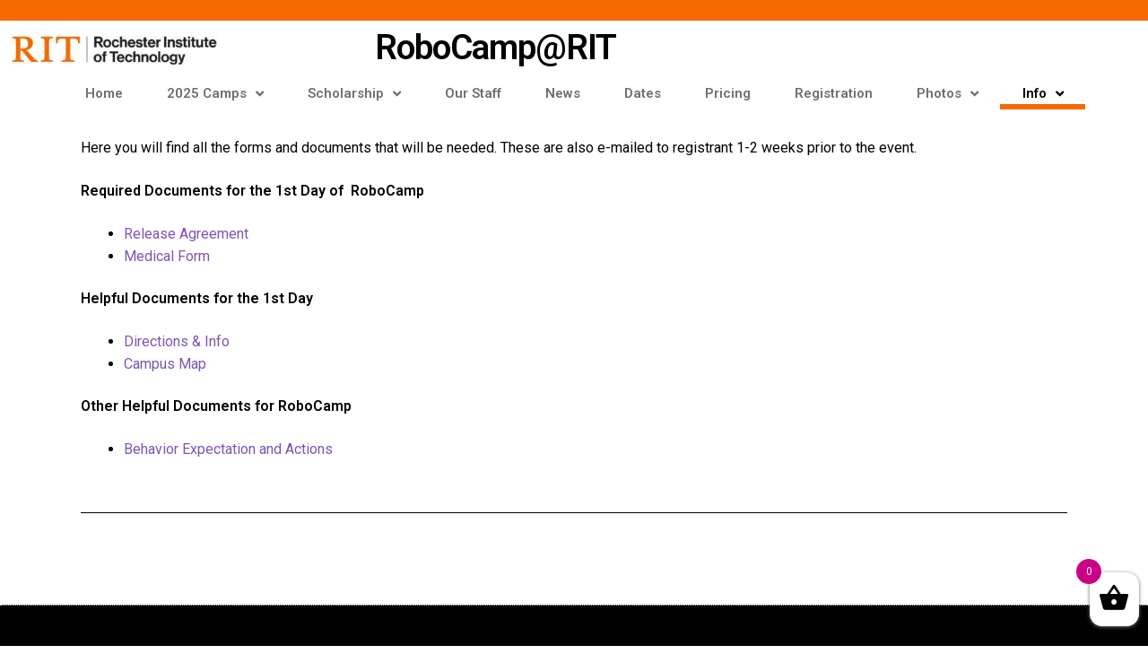

--- FILE ---
content_type: text/css
request_url: https://robocamp.rit.edu/wp-content/uploads/elementor/css/post-3389.css?ver=1760466648
body_size: 484
content:
.elementor-kit-3389{--e-global-color-primary:#EF6717;--e-global-color-secondary:#D84400;--e-global-color-text:#000000;--e-global-color-accent:#01A33F;--e-global-color-184af625:#F27F6F;--e-global-color-1290e576:#F4CD78;--e-global-color-153e6658:#A5B3C1;--e-global-color-3099cc5f:#AAC9C3;--e-global-color-683f7a8f:#F5A46C;--e-global-color-44c1e5fa:#6E6F71;--e-global-color-1981ae3a:#FFFFFF;--e-global-typography-primary-font-family:"Roboto";--e-global-typography-primary-font-weight:600;--e-global-typography-secondary-font-family:"Roboto Slab";--e-global-typography-secondary-font-weight:400;--e-global-typography-text-font-family:"Roboto";--e-global-typography-text-font-weight:400;--e-global-typography-accent-font-family:"Roboto";--e-global-typography-accent-font-weight:500;}.elementor-section.elementor-section-boxed > .elementor-container{max-width:1140px;}.e-con{--container-max-width:1140px;}.elementor-widget:not(:last-child){margin-bottom:20px;}.elementor-element{--widgets-spacing:20px;}{}h1.entry-title{display:var(--page-title-display);}.elementor-kit-3389 e-page-transition{background-color:#FFBC7D;}@media(max-width:1024px){.elementor-section.elementor-section-boxed > .elementor-container{max-width:1024px;}.e-con{--container-max-width:1024px;}}@media(max-width:767px){.elementor-section.elementor-section-boxed > .elementor-container{max-width:767px;}.e-con{--container-max-width:767px;}}

--- FILE ---
content_type: text/css
request_url: https://robocamp.rit.edu/wp-content/uploads/elementor/css/post-771.css?ver=1760502110
body_size: 173
content:
.elementor-771 .elementor-element.elementor-element-9f1bfd7{--divider-border-style:solid;--divider-color:#000;--divider-border-width:1px;}.elementor-771 .elementor-element.elementor-element-9f1bfd7 .elementor-divider-separator{width:100%;}.elementor-771 .elementor-element.elementor-element-9f1bfd7 .elementor-divider{padding-top:15px;padding-bottom:15px;}:root{--page-title-display:none;}

--- FILE ---
content_type: text/css
request_url: https://robocamp.rit.edu/wp-content/uploads/elementor/css/post-1745.css?ver=1760474613
body_size: 1314
content:
.elementor-1745 .elementor-element.elementor-element-6d39f46{border-style:solid;border-width:22.75px 0px 0px 0px;border-color:#F76902;transition:background 0.3s, border 0.3s, border-radius 0.3s, box-shadow 0.3s;}.elementor-1745 .elementor-element.elementor-element-6d39f46 > .elementor-background-overlay{transition:background 0.3s, border-radius 0.3s, opacity 0.3s;}.elementor-1745 .elementor-element.elementor-element-2c969d3 > .elementor-container{min-height:0px;}.elementor-1745 .elementor-element.elementor-element-2c969d3 > .elementor-container > .elementor-row > .elementor-column > .elementor-column-wrap > .elementor-widget-wrap{align-content:flex-start;align-items:flex-start;}.elementor-1745 .elementor-element.elementor-element-ecd1716{text-align:left;}.elementor-1745 .elementor-element.elementor-element-52e51ae{text-align:center;}.elementor-1745 .elementor-element.elementor-element-52e51ae .elementor-heading-title{color:var( --e-global-color-text );font-family:"Roboto", roboto;font-weight:600;}.elementor-1745 .elementor-element.elementor-element-1662ac76{border-style:none;transition:background 0.3s, border 0.3s, border-radius 0.3s, box-shadow 0.3s;color:#6C757D;margin-top:0px;margin-bottom:0px;padding:0px 60px 0px 60px;}.elementor-1745 .elementor-element.elementor-element-1662ac76 > .elementor-background-overlay{transition:background 0.3s, border-radius 0.3s, opacity 0.3s;}.elementor-1745 .elementor-element.elementor-element-257860d8 > .elementor-element-populated{color:#6C757D;}.elementor-1745 .elementor-element.elementor-element-5508f464 .elementor-menu-toggle{margin:0 auto;background-color:rgba(0,0,0,0);border-width:0px;border-radius:0px;}.elementor-1745 .elementor-element.elementor-element-5508f464 .elementor-nav-menu .elementor-item{font-size:15px;text-transform:capitalize;}.elementor-1745 .elementor-element.elementor-element-5508f464 .elementor-nav-menu--main .elementor-item{color:var( --e-global-color-44c1e5fa );fill:var( --e-global-color-44c1e5fa );padding-left:0px;padding-right:0px;padding-top:8px;padding-bottom:8px;}.elementor-1745 .elementor-element.elementor-element-5508f464 .elementor-nav-menu--main .elementor-item:hover,
					.elementor-1745 .elementor-element.elementor-element-5508f464 .elementor-nav-menu--main .elementor-item.elementor-item-active,
					.elementor-1745 .elementor-element.elementor-element-5508f464 .elementor-nav-menu--main .elementor-item.highlighted,
					.elementor-1745 .elementor-element.elementor-element-5508f464 .elementor-nav-menu--main .elementor-item:focus{color:var( --e-global-color-text );fill:var( --e-global-color-text );}.elementor-1745 .elementor-element.elementor-element-5508f464 .elementor-nav-menu--main:not(.e--pointer-framed) .elementor-item:before,
					.elementor-1745 .elementor-element.elementor-element-5508f464 .elementor-nav-menu--main:not(.e--pointer-framed) .elementor-item:after{background-color:#F76902;}.elementor-1745 .elementor-element.elementor-element-5508f464 .e--pointer-framed .elementor-item:before,
					.elementor-1745 .elementor-element.elementor-element-5508f464 .e--pointer-framed .elementor-item:after{border-color:#F76902;}.elementor-1745 .elementor-element.elementor-element-5508f464 .elementor-nav-menu--main .elementor-item.elementor-item-active{color:#000000;}.elementor-1745 .elementor-element.elementor-element-5508f464 .e--pointer-framed .elementor-item:before{border-width:6px;}.elementor-1745 .elementor-element.elementor-element-5508f464 .e--pointer-framed.e--animation-draw .elementor-item:before{border-width:0 0 6px 6px;}.elementor-1745 .elementor-element.elementor-element-5508f464 .e--pointer-framed.e--animation-draw .elementor-item:after{border-width:6px 6px 0 0;}.elementor-1745 .elementor-element.elementor-element-5508f464 .e--pointer-framed.e--animation-corners .elementor-item:before{border-width:6px 0 0 6px;}.elementor-1745 .elementor-element.elementor-element-5508f464 .e--pointer-framed.e--animation-corners .elementor-item:after{border-width:0 6px 6px 0;}.elementor-1745 .elementor-element.elementor-element-5508f464 .e--pointer-underline .elementor-item:after,
					 .elementor-1745 .elementor-element.elementor-element-5508f464 .e--pointer-overline .elementor-item:before,
					 .elementor-1745 .elementor-element.elementor-element-5508f464 .e--pointer-double-line .elementor-item:before,
					 .elementor-1745 .elementor-element.elementor-element-5508f464 .e--pointer-double-line .elementor-item:after{height:6px;}.elementor-1745 .elementor-element.elementor-element-5508f464 .elementor-nav-menu--dropdown a, .elementor-1745 .elementor-element.elementor-element-5508f464 .elementor-menu-toggle{color:#000000;}.elementor-1745 .elementor-element.elementor-element-5508f464 .elementor-nav-menu--dropdown{background-color:#f2f2f2;}.elementor-1745 .elementor-element.elementor-element-5508f464 .elementor-nav-menu--dropdown a:hover,
					.elementor-1745 .elementor-element.elementor-element-5508f464 .elementor-nav-menu--dropdown a.elementor-item-active,
					.elementor-1745 .elementor-element.elementor-element-5508f464 .elementor-nav-menu--dropdown a.highlighted,
					.elementor-1745 .elementor-element.elementor-element-5508f464 .elementor-menu-toggle:hover{color:#f47216;}.elementor-1745 .elementor-element.elementor-element-5508f464 .elementor-nav-menu--dropdown a:hover,
					.elementor-1745 .elementor-element.elementor-element-5508f464 .elementor-nav-menu--dropdown a.elementor-item-active,
					.elementor-1745 .elementor-element.elementor-element-5508f464 .elementor-nav-menu--dropdown a.highlighted{background-color:#ededed;}.elementor-1745 .elementor-element.elementor-element-5508f464 .elementor-nav-menu--dropdown .elementor-item, .elementor-1745 .elementor-element.elementor-element-5508f464 .elementor-nav-menu--dropdown  .elementor-sub-item{font-size:15px;}.elementor-1745 .elementor-element.elementor-element-5508f464 div.elementor-menu-toggle{color:#f46600;}.elementor-1745 .elementor-element.elementor-element-5508f464 div.elementor-menu-toggle svg{fill:#f46600;}.elementor-1745 .elementor-element.elementor-element-5508f464 div.elementor-menu-toggle:hover{color:#54595f;}.elementor-1745 .elementor-element.elementor-element-5508f464 div.elementor-menu-toggle:hover svg{fill:#54595f;}.elementor-1745 .elementor-element.elementor-element-5508f464{--nav-menu-icon-size:30px;}.elementor-1745 .elementor-element.elementor-element-5508f464 > .elementor-widget-container{background-color:#ffffff;}@media(min-width:768px){.elementor-1745 .elementor-element.elementor-element-c9e44ba{width:20%;}.elementor-1745 .elementor-element.elementor-element-16ba556{width:46.332%;}}@media(max-width:1024px){.elementor-1745 .elementor-element.elementor-element-1662ac76{padding:20px 20px 20px 20px;}}@media(max-width:767px){.elementor-1745 .elementor-element.elementor-element-1662ac76{padding:10px 20px 10px 20px;}.elementor-1745 .elementor-element.elementor-element-257860d8{width:100%;}}/* Start custom CSS for html, class: .elementor-element-effbdf7 *//* Hidden by default */
.visually-hidden {
    position: absolute;
    overflow: hidden;
    clip: rect(1px, 1px, 1px, 1px);
    width: 1px;
    height: 1px;
    word-wrap: normal;
}

/* Becomes visible when focused */
/*.focusable:focus {*/
/*    position: absolute;*/
/*    left: 10px;*/
/*    top: 10px;*/
/*    width: auto;*/
/*    height: auto;*/
/*    overflow: visible;*/
/*    background-color: #ffffff;*/
/*    color: #0057b8;*/
/*    padding: 6px 12px;*/
/*    border-radius: 4px;*/
/*    text-decoration: none;*/
/*    z-index: 1000;*/
/*    box-shadow: 0 2px 4px rgba(0,0,0,0.2);*/
/*}*//* End custom CSS */

--- FILE ---
content_type: text/css
request_url: https://robocamp.rit.edu/wp-content/uploads/elementor/css/post-1811.css?ver=1760466649
body_size: 577
content:
.elementor-1811 .elementor-element.elementor-element-1447a316 > .elementor-container{min-height:200px;}.elementor-1811 .elementor-element.elementor-element-1447a316 > .elementor-container > .elementor-row > .elementor-column > .elementor-column-wrap > .elementor-widget-wrap{align-content:center;align-items:center;}.elementor-1811 .elementor-element.elementor-element-1447a316:not(.elementor-motion-effects-element-type-background), .elementor-1811 .elementor-element.elementor-element-1447a316 > .elementor-motion-effects-container > .elementor-motion-effects-layer{background-color:#020101;}.elementor-1811 .elementor-element.elementor-element-1447a316{border-style:dotted;border-width:1px 0px 0px 0px;border-color:#d6d6d6;transition:background 0.3s, border 0.3s, border-radius 0.3s, box-shadow 0.3s;}.elementor-1811 .elementor-element.elementor-element-1447a316 > .elementor-background-overlay{transition:background 0.3s, border-radius 0.3s, opacity 0.3s;}.elementor-1811 .elementor-element.elementor-element-f9552df{text-align:left;color:#FFFFFF;font-family:"Roboto", roboto;font-size:9px;font-weight:400;}.elementor-1811 .elementor-element.elementor-element-a1c6d81 .elementor-repeater-item-b15e9c2.elementor-social-icon{background-color:var( --e-global-color-text );}.elementor-1811 .elementor-element.elementor-element-a1c6d81{--grid-template-columns:repeat(0, auto);--grid-column-gap:5px;--grid-row-gap:0px;}.elementor-1811 .elementor-element.elementor-element-a1c6d81 .elementor-widget-container{text-align:right;}.elementor-1811 .elementor-element.elementor-element-a1c6d81 > .elementor-widget-container{margin:0px 0px 0px 0px;}@media(min-width:768px){.elementor-1811 .elementor-element.elementor-element-5ee8e705{width:32.982%;}.elementor-1811 .elementor-element.elementor-element-260c294{width:33.421%;}.elementor-1811 .elementor-element.elementor-element-966bd9a{width:33.593%;}}@media(max-width:1024px){.elementor-1811 .elementor-element.elementor-element-1447a316{padding:10px 20px 10px 20px;}}@media(max-width:767px){.elementor-1811 .elementor-element.elementor-element-1447a316{padding:20px 20px 0px 20px;}}

--- FILE ---
content_type: text/css
request_url: https://robocamp.rit.edu/wp-content/uploads/elementor/css/post-1776.css?ver=1760466649
body_size: 138
content:
.elementor-1776 .elementor-element.elementor-element-36de5c83{margin-top:10px;margin-bottom:10px;}@media(max-width:1024px){.elementor-1776 .elementor-element.elementor-element-36de5c83{padding:0px 20px 0px 20px;}}@media(max-width:767px){.elementor-1776 .elementor-element.elementor-element-36de5c83{padding:0px 10px 0px 10px;}}

--- FILE ---
content_type: text/css
request_url: https://robocamp.rit.edu/wp-content/themes/robocamp/style.css?ver=1.0
body_size: 274
content:
/*
Theme Name:   RoboCamp
Description:  RoboCamp
Author:       admin
Author URL:   robocamp.rit.edu
Template:     storefront
Version:      1.0
License:      GNU General Public License v2 or later
License URI:  http://www.gnu.org/licenses/gpl-2.0.html
Text Domain:  robocamp
*/

/* Write here your own personal stylesheet */

/*
 * Re-styling main menu to the right just for desktop screens
**/


--- FILE ---
content_type: application/javascript
request_url: https://robocamp.rit.edu/wp-content/plugins/elementor/assets/js/webpack.runtime.min.js?ver=3.10.0
body_size: 2225
content:
/*! elementor - v3.10.0 - 09-01-2023 */
(()=>{"use strict";var e,r,_,t,a,i={},n={};function __webpack_require__(e){var r=n[e];if(void 0!==r)return r.exports;var _=n[e]={exports:{}};return i[e](_,_.exports,__webpack_require__),_.exports}__webpack_require__.m=i,e=[],__webpack_require__.O=(r,_,t,a)=>{if(!_){var i=1/0;for(c=0;c<e.length;c++){for(var[_,t,a]=e[c],n=!0,o=0;o<_.length;o++)(!1&a||i>=a)&&Object.keys(__webpack_require__.O).every((e=>__webpack_require__.O[e](_[o])))?_.splice(o--,1):(n=!1,a<i&&(i=a));if(n){e.splice(c--,1);var u=t();void 0!==u&&(r=u)}}return r}a=a||0;for(var c=e.length;c>0&&e[c-1][2]>a;c--)e[c]=e[c-1];e[c]=[_,t,a]},_=Object.getPrototypeOf?e=>Object.getPrototypeOf(e):e=>e.__proto__,__webpack_require__.t=function(e,t){if(1&t&&(e=this(e)),8&t)return e;if("object"==typeof e&&e){if(4&t&&e.__esModule)return e;if(16&t&&"function"==typeof e.then)return e}var a=Object.create(null);__webpack_require__.r(a);var i={};r=r||[null,_({}),_([]),_(_)];for(var n=2&t&&e;"object"==typeof n&&!~r.indexOf(n);n=_(n))Object.getOwnPropertyNames(n).forEach((r=>i[r]=()=>e[r]));return i.default=()=>e,__webpack_require__.d(a,i),a},__webpack_require__.d=(e,r)=>{for(var _ in r)__webpack_require__.o(r,_)&&!__webpack_require__.o(e,_)&&Object.defineProperty(e,_,{enumerable:!0,get:r[_]})},__webpack_require__.f={},__webpack_require__.e=e=>Promise.all(Object.keys(__webpack_require__.f).reduce(((r,_)=>(__webpack_require__.f[_](e,r),r)),[])),__webpack_require__.u=e=>723===e?"lightbox.062e482fd73fca037d19.bundle.min.js":48===e?"text-path.a6b134c018b7fd744e84.bundle.min.js":209===e?"accordion.8799675460c73eb48972.bundle.min.js":745===e?"alert.cbc2a0fee74ee3ed0419.bundle.min.js":120===e?"counter.02cef29c589e742d4c8c.bundle.min.js":192===e?"progress.ca55d33bb06cee4e6f02.bundle.min.js":520===e?"tabs.c2af5be7f9cb3cdcf3d5.bundle.min.js":181===e?"toggle.31881477c45ff5cf9d4d.bundle.min.js":791===e?"video.d86bfd0676264945e968.bundle.min.js":268===e?"image-carousel.e02695895b33b77d89de.bundle.min.js":357===e?"text-editor.2c35aafbe5bf0e127950.bundle.min.js":52===e?"wp-audio.75f0ced143febb8cd31a.bundle.min.js":91===e?"nested-tabs.b251a54d21f430949567.bundle.min.js":413===e?"container.0fe1d3abe4a4fd76f033.bundle.min.js":void 0,__webpack_require__.g=function(){if("object"==typeof globalThis)return globalThis;try{return this||new Function("return this")()}catch(e){if("object"==typeof window)return window}}(),__webpack_require__.o=(e,r)=>Object.prototype.hasOwnProperty.call(e,r),t={},a="elementor:",__webpack_require__.l=(e,r,_,i)=>{if(t[e])t[e].push(r);else{var n,o;if(void 0!==_)for(var u=document.getElementsByTagName("script"),c=0;c<u.length;c++){var b=u[c];if(b.getAttribute("src")==e||b.getAttribute("data-webpack")==a+_){n=b;break}}n||(o=!0,(n=document.createElement("script")).charset="utf-8",n.timeout=120,__webpack_require__.nc&&n.setAttribute("nonce",__webpack_require__.nc),n.setAttribute("data-webpack",a+_),n.src=e),t[e]=[r];var onScriptComplete=(r,_)=>{n.onerror=n.onload=null,clearTimeout(p);var a=t[e];if(delete t[e],n.parentNode&&n.parentNode.removeChild(n),a&&a.forEach((e=>e(_))),r)return r(_)},p=setTimeout(onScriptComplete.bind(null,void 0,{type:"timeout",target:n}),12e4);n.onerror=onScriptComplete.bind(null,n.onerror),n.onload=onScriptComplete.bind(null,n.onload),o&&document.head.appendChild(n)}},__webpack_require__.r=e=>{"undefined"!=typeof Symbol&&Symbol.toStringTag&&Object.defineProperty(e,Symbol.toStringTag,{value:"Module"}),Object.defineProperty(e,"__esModule",{value:!0})},(()=>{var e;__webpack_require__.g.importScripts&&(e=__webpack_require__.g.location+"");var r=__webpack_require__.g.document;if(!e&&r&&(r.currentScript&&(e=r.currentScript.src),!e)){var _=r.getElementsByTagName("script");_.length&&(e=_[_.length-1].src)}if(!e)throw new Error("Automatic publicPath is not supported in this browser");e=e.replace(/#.*$/,"").replace(/\?.*$/,"").replace(/\/[^\/]+$/,"/"),__webpack_require__.p=e})(),(()=>{var e={162:0};__webpack_require__.f.j=(r,_)=>{var t=__webpack_require__.o(e,r)?e[r]:void 0;if(0!==t)if(t)_.push(t[2]);else if(162!=r){var a=new Promise(((_,a)=>t=e[r]=[_,a]));_.push(t[2]=a);var i=__webpack_require__.p+__webpack_require__.u(r),n=new Error;__webpack_require__.l(i,(_=>{if(__webpack_require__.o(e,r)&&(0!==(t=e[r])&&(e[r]=void 0),t)){var a=_&&("load"===_.type?"missing":_.type),i=_&&_.target&&_.target.src;n.message="Loading chunk "+r+" failed.\n("+a+": "+i+")",n.name="ChunkLoadError",n.type=a,n.request=i,t[1](n)}}),"chunk-"+r,r)}else e[r]=0},__webpack_require__.O.j=r=>0===e[r];var webpackJsonpCallback=(r,_)=>{var t,a,[i,n,o]=_,u=0;if(i.some((r=>0!==e[r]))){for(t in n)__webpack_require__.o(n,t)&&(__webpack_require__.m[t]=n[t]);if(o)var c=o(__webpack_require__)}for(r&&r(_);u<i.length;u++)a=i[u],__webpack_require__.o(e,a)&&e[a]&&e[a][0](),e[a]=0;return __webpack_require__.O(c)},r=self.webpackChunkelementor=self.webpackChunkelementor||[];r.forEach(webpackJsonpCallback.bind(null,0)),r.push=webpackJsonpCallback.bind(null,r.push.bind(r))})()})();